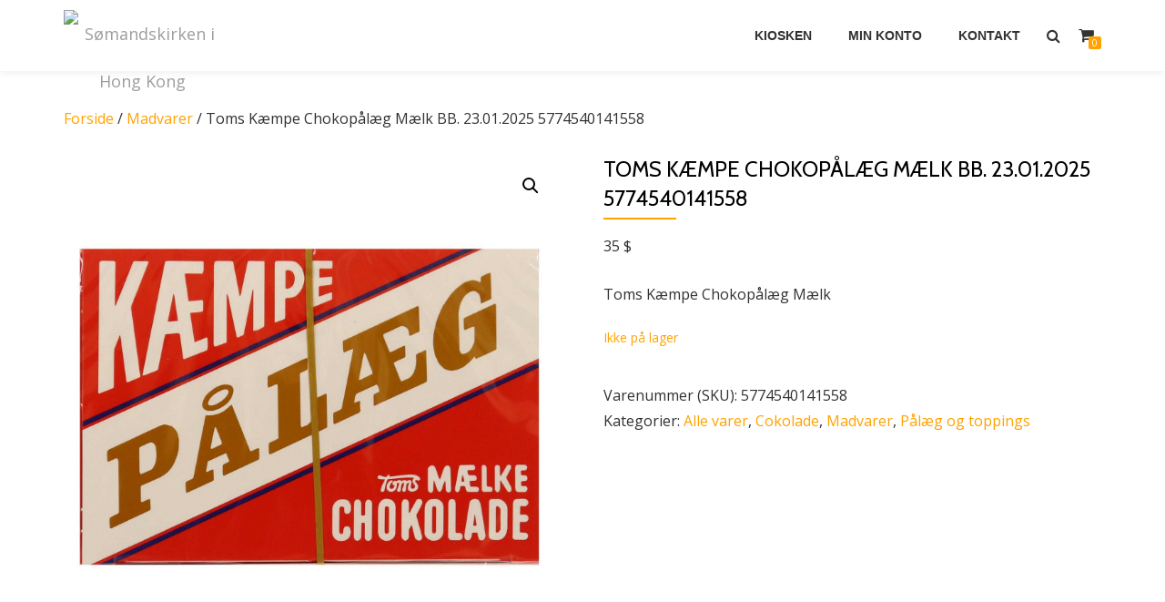

--- FILE ---
content_type: text/html; charset=UTF-8
request_url: https://shop.soemandskirken.org/vare/toms-kaempe-chokopaalaeg-maelk/
body_size: 12537
content:
<!DOCTYPE html>
<html lang="da-DK" class="no-js">
<head>
<meta charset="UTF-8">
<meta name="viewport" content="width=device-width, initial-scale=1">
<link rel="profile" href="http://gmpg.org/xfn/11">
<link rel="pingback" href="https://shop.soemandskirken.org/xmlrpc.php">
<title>Toms Kæmpe Chokopålæg Mælk BB. 23.01.2025 5774540141558 &#8211; Sømandskirken i Hong Kong</title>
<meta name='robots' content='max-image-preview:large' />
<link rel='dns-prefetch' href='//fonts.googleapis.com' />
<link rel="alternate" type="application/rss+xml" title="Sømandskirken i Hong Kong &raquo; Feed" href="https://shop.soemandskirken.org/feed/" />
<link rel="alternate" type="application/rss+xml" title="Sømandskirken i Hong Kong &raquo;-kommentar-feed" href="https://shop.soemandskirken.org/comments/feed/" />
<link rel="alternate" type="application/rss+xml" title="Sømandskirken i Hong Kong &raquo; Toms Kæmpe Chokopålæg Mælk BB. 23.01.2025 5774540141558-kommentar-feed" href="https://shop.soemandskirken.org/vare/toms-kaempe-chokopaalaeg-maelk/feed/" />
<link rel="alternate" title="oEmbed (JSON)" type="application/json+oembed" href="https://shop.soemandskirken.org/wp-json/oembed/1.0/embed?url=https%3A%2F%2Fshop.soemandskirken.org%2Fvare%2Ftoms-kaempe-chokopaalaeg-maelk%2F" />
<link rel="alternate" title="oEmbed (XML)" type="text/xml+oembed" href="https://shop.soemandskirken.org/wp-json/oembed/1.0/embed?url=https%3A%2F%2Fshop.soemandskirken.org%2Fvare%2Ftoms-kaempe-chokopaalaeg-maelk%2F&#038;format=xml" />
<style id='wp-img-auto-sizes-contain-inline-css' type='text/css'>
img:is([sizes=auto i],[sizes^="auto," i]){contain-intrinsic-size:3000px 1500px}
/*# sourceURL=wp-img-auto-sizes-contain-inline-css */
</style>
<style id='wp-emoji-styles-inline-css' type='text/css'>

	img.wp-smiley, img.emoji {
		display: inline !important;
		border: none !important;
		box-shadow: none !important;
		height: 1em !important;
		width: 1em !important;
		margin: 0 0.07em !important;
		vertical-align: -0.1em !important;
		background: none !important;
		padding: 0 !important;
	}
/*# sourceURL=wp-emoji-styles-inline-css */
</style>
<style id='wp-block-library-inline-css' type='text/css'>
:root{--wp-block-synced-color:#7a00df;--wp-block-synced-color--rgb:122,0,223;--wp-bound-block-color:var(--wp-block-synced-color);--wp-editor-canvas-background:#ddd;--wp-admin-theme-color:#007cba;--wp-admin-theme-color--rgb:0,124,186;--wp-admin-theme-color-darker-10:#006ba1;--wp-admin-theme-color-darker-10--rgb:0,107,160.5;--wp-admin-theme-color-darker-20:#005a87;--wp-admin-theme-color-darker-20--rgb:0,90,135;--wp-admin-border-width-focus:2px}@media (min-resolution:192dpi){:root{--wp-admin-border-width-focus:1.5px}}.wp-element-button{cursor:pointer}:root .has-very-light-gray-background-color{background-color:#eee}:root .has-very-dark-gray-background-color{background-color:#313131}:root .has-very-light-gray-color{color:#eee}:root .has-very-dark-gray-color{color:#313131}:root .has-vivid-green-cyan-to-vivid-cyan-blue-gradient-background{background:linear-gradient(135deg,#00d084,#0693e3)}:root .has-purple-crush-gradient-background{background:linear-gradient(135deg,#34e2e4,#4721fb 50%,#ab1dfe)}:root .has-hazy-dawn-gradient-background{background:linear-gradient(135deg,#faaca8,#dad0ec)}:root .has-subdued-olive-gradient-background{background:linear-gradient(135deg,#fafae1,#67a671)}:root .has-atomic-cream-gradient-background{background:linear-gradient(135deg,#fdd79a,#004a59)}:root .has-nightshade-gradient-background{background:linear-gradient(135deg,#330968,#31cdcf)}:root .has-midnight-gradient-background{background:linear-gradient(135deg,#020381,#2874fc)}:root{--wp--preset--font-size--normal:16px;--wp--preset--font-size--huge:42px}.has-regular-font-size{font-size:1em}.has-larger-font-size{font-size:2.625em}.has-normal-font-size{font-size:var(--wp--preset--font-size--normal)}.has-huge-font-size{font-size:var(--wp--preset--font-size--huge)}.has-text-align-center{text-align:center}.has-text-align-left{text-align:left}.has-text-align-right{text-align:right}.has-fit-text{white-space:nowrap!important}#end-resizable-editor-section{display:none}.aligncenter{clear:both}.items-justified-left{justify-content:flex-start}.items-justified-center{justify-content:center}.items-justified-right{justify-content:flex-end}.items-justified-space-between{justify-content:space-between}.screen-reader-text{border:0;clip-path:inset(50%);height:1px;margin:-1px;overflow:hidden;padding:0;position:absolute;width:1px;word-wrap:normal!important}.screen-reader-text:focus{background-color:#ddd;clip-path:none;color:#444;display:block;font-size:1em;height:auto;left:5px;line-height:normal;padding:15px 23px 14px;text-decoration:none;top:5px;width:auto;z-index:100000}html :where(.has-border-color){border-style:solid}html :where([style*=border-top-color]){border-top-style:solid}html :where([style*=border-right-color]){border-right-style:solid}html :where([style*=border-bottom-color]){border-bottom-style:solid}html :where([style*=border-left-color]){border-left-style:solid}html :where([style*=border-width]){border-style:solid}html :where([style*=border-top-width]){border-top-style:solid}html :where([style*=border-right-width]){border-right-style:solid}html :where([style*=border-bottom-width]){border-bottom-style:solid}html :where([style*=border-left-width]){border-left-style:solid}html :where(img[class*=wp-image-]){height:auto;max-width:100%}:where(figure){margin:0 0 1em}html :where(.is-position-sticky){--wp-admin--admin-bar--position-offset:var(--wp-admin--admin-bar--height,0px)}@media screen and (max-width:600px){html :where(.is-position-sticky){--wp-admin--admin-bar--position-offset:0px}}

/*# sourceURL=wp-block-library-inline-css */
</style><link rel='stylesheet' id='wc-blocks-style-css' href='https://shop.soemandskirken.org/wp-content/plugins/woocommerce/assets/client/blocks/wc-blocks.css?ver=wc-10.4.3' type='text/css' media='all' />
<style id='global-styles-inline-css' type='text/css'>
:root{--wp--preset--aspect-ratio--square: 1;--wp--preset--aspect-ratio--4-3: 4/3;--wp--preset--aspect-ratio--3-4: 3/4;--wp--preset--aspect-ratio--3-2: 3/2;--wp--preset--aspect-ratio--2-3: 2/3;--wp--preset--aspect-ratio--16-9: 16/9;--wp--preset--aspect-ratio--9-16: 9/16;--wp--preset--color--black: #000000;--wp--preset--color--cyan-bluish-gray: #abb8c3;--wp--preset--color--white: #ffffff;--wp--preset--color--pale-pink: #f78da7;--wp--preset--color--vivid-red: #cf2e2e;--wp--preset--color--luminous-vivid-orange: #ff6900;--wp--preset--color--luminous-vivid-amber: #fcb900;--wp--preset--color--light-green-cyan: #7bdcb5;--wp--preset--color--vivid-green-cyan: #00d084;--wp--preset--color--pale-cyan-blue: #8ed1fc;--wp--preset--color--vivid-cyan-blue: #0693e3;--wp--preset--color--vivid-purple: #9b51e0;--wp--preset--gradient--vivid-cyan-blue-to-vivid-purple: linear-gradient(135deg,rgb(6,147,227) 0%,rgb(155,81,224) 100%);--wp--preset--gradient--light-green-cyan-to-vivid-green-cyan: linear-gradient(135deg,rgb(122,220,180) 0%,rgb(0,208,130) 100%);--wp--preset--gradient--luminous-vivid-amber-to-luminous-vivid-orange: linear-gradient(135deg,rgb(252,185,0) 0%,rgb(255,105,0) 100%);--wp--preset--gradient--luminous-vivid-orange-to-vivid-red: linear-gradient(135deg,rgb(255,105,0) 0%,rgb(207,46,46) 100%);--wp--preset--gradient--very-light-gray-to-cyan-bluish-gray: linear-gradient(135deg,rgb(238,238,238) 0%,rgb(169,184,195) 100%);--wp--preset--gradient--cool-to-warm-spectrum: linear-gradient(135deg,rgb(74,234,220) 0%,rgb(151,120,209) 20%,rgb(207,42,186) 40%,rgb(238,44,130) 60%,rgb(251,105,98) 80%,rgb(254,248,76) 100%);--wp--preset--gradient--blush-light-purple: linear-gradient(135deg,rgb(255,206,236) 0%,rgb(152,150,240) 100%);--wp--preset--gradient--blush-bordeaux: linear-gradient(135deg,rgb(254,205,165) 0%,rgb(254,45,45) 50%,rgb(107,0,62) 100%);--wp--preset--gradient--luminous-dusk: linear-gradient(135deg,rgb(255,203,112) 0%,rgb(199,81,192) 50%,rgb(65,88,208) 100%);--wp--preset--gradient--pale-ocean: linear-gradient(135deg,rgb(255,245,203) 0%,rgb(182,227,212) 50%,rgb(51,167,181) 100%);--wp--preset--gradient--electric-grass: linear-gradient(135deg,rgb(202,248,128) 0%,rgb(113,206,126) 100%);--wp--preset--gradient--midnight: linear-gradient(135deg,rgb(2,3,129) 0%,rgb(40,116,252) 100%);--wp--preset--font-size--small: 13px;--wp--preset--font-size--medium: 20px;--wp--preset--font-size--large: 36px;--wp--preset--font-size--x-large: 42px;--wp--preset--spacing--20: 0.44rem;--wp--preset--spacing--30: 0.67rem;--wp--preset--spacing--40: 1rem;--wp--preset--spacing--50: 1.5rem;--wp--preset--spacing--60: 2.25rem;--wp--preset--spacing--70: 3.38rem;--wp--preset--spacing--80: 5.06rem;--wp--preset--shadow--natural: 6px 6px 9px rgba(0, 0, 0, 0.2);--wp--preset--shadow--deep: 12px 12px 50px rgba(0, 0, 0, 0.4);--wp--preset--shadow--sharp: 6px 6px 0px rgba(0, 0, 0, 0.2);--wp--preset--shadow--outlined: 6px 6px 0px -3px rgb(255, 255, 255), 6px 6px rgb(0, 0, 0);--wp--preset--shadow--crisp: 6px 6px 0px rgb(0, 0, 0);}:where(.is-layout-flex){gap: 0.5em;}:where(.is-layout-grid){gap: 0.5em;}body .is-layout-flex{display: flex;}.is-layout-flex{flex-wrap: wrap;align-items: center;}.is-layout-flex > :is(*, div){margin: 0;}body .is-layout-grid{display: grid;}.is-layout-grid > :is(*, div){margin: 0;}:where(.wp-block-columns.is-layout-flex){gap: 2em;}:where(.wp-block-columns.is-layout-grid){gap: 2em;}:where(.wp-block-post-template.is-layout-flex){gap: 1.25em;}:where(.wp-block-post-template.is-layout-grid){gap: 1.25em;}.has-black-color{color: var(--wp--preset--color--black) !important;}.has-cyan-bluish-gray-color{color: var(--wp--preset--color--cyan-bluish-gray) !important;}.has-white-color{color: var(--wp--preset--color--white) !important;}.has-pale-pink-color{color: var(--wp--preset--color--pale-pink) !important;}.has-vivid-red-color{color: var(--wp--preset--color--vivid-red) !important;}.has-luminous-vivid-orange-color{color: var(--wp--preset--color--luminous-vivid-orange) !important;}.has-luminous-vivid-amber-color{color: var(--wp--preset--color--luminous-vivid-amber) !important;}.has-light-green-cyan-color{color: var(--wp--preset--color--light-green-cyan) !important;}.has-vivid-green-cyan-color{color: var(--wp--preset--color--vivid-green-cyan) !important;}.has-pale-cyan-blue-color{color: var(--wp--preset--color--pale-cyan-blue) !important;}.has-vivid-cyan-blue-color{color: var(--wp--preset--color--vivid-cyan-blue) !important;}.has-vivid-purple-color{color: var(--wp--preset--color--vivid-purple) !important;}.has-black-background-color{background-color: var(--wp--preset--color--black) !important;}.has-cyan-bluish-gray-background-color{background-color: var(--wp--preset--color--cyan-bluish-gray) !important;}.has-white-background-color{background-color: var(--wp--preset--color--white) !important;}.has-pale-pink-background-color{background-color: var(--wp--preset--color--pale-pink) !important;}.has-vivid-red-background-color{background-color: var(--wp--preset--color--vivid-red) !important;}.has-luminous-vivid-orange-background-color{background-color: var(--wp--preset--color--luminous-vivid-orange) !important;}.has-luminous-vivid-amber-background-color{background-color: var(--wp--preset--color--luminous-vivid-amber) !important;}.has-light-green-cyan-background-color{background-color: var(--wp--preset--color--light-green-cyan) !important;}.has-vivid-green-cyan-background-color{background-color: var(--wp--preset--color--vivid-green-cyan) !important;}.has-pale-cyan-blue-background-color{background-color: var(--wp--preset--color--pale-cyan-blue) !important;}.has-vivid-cyan-blue-background-color{background-color: var(--wp--preset--color--vivid-cyan-blue) !important;}.has-vivid-purple-background-color{background-color: var(--wp--preset--color--vivid-purple) !important;}.has-black-border-color{border-color: var(--wp--preset--color--black) !important;}.has-cyan-bluish-gray-border-color{border-color: var(--wp--preset--color--cyan-bluish-gray) !important;}.has-white-border-color{border-color: var(--wp--preset--color--white) !important;}.has-pale-pink-border-color{border-color: var(--wp--preset--color--pale-pink) !important;}.has-vivid-red-border-color{border-color: var(--wp--preset--color--vivid-red) !important;}.has-luminous-vivid-orange-border-color{border-color: var(--wp--preset--color--luminous-vivid-orange) !important;}.has-luminous-vivid-amber-border-color{border-color: var(--wp--preset--color--luminous-vivid-amber) !important;}.has-light-green-cyan-border-color{border-color: var(--wp--preset--color--light-green-cyan) !important;}.has-vivid-green-cyan-border-color{border-color: var(--wp--preset--color--vivid-green-cyan) !important;}.has-pale-cyan-blue-border-color{border-color: var(--wp--preset--color--pale-cyan-blue) !important;}.has-vivid-cyan-blue-border-color{border-color: var(--wp--preset--color--vivid-cyan-blue) !important;}.has-vivid-purple-border-color{border-color: var(--wp--preset--color--vivid-purple) !important;}.has-vivid-cyan-blue-to-vivid-purple-gradient-background{background: var(--wp--preset--gradient--vivid-cyan-blue-to-vivid-purple) !important;}.has-light-green-cyan-to-vivid-green-cyan-gradient-background{background: var(--wp--preset--gradient--light-green-cyan-to-vivid-green-cyan) !important;}.has-luminous-vivid-amber-to-luminous-vivid-orange-gradient-background{background: var(--wp--preset--gradient--luminous-vivid-amber-to-luminous-vivid-orange) !important;}.has-luminous-vivid-orange-to-vivid-red-gradient-background{background: var(--wp--preset--gradient--luminous-vivid-orange-to-vivid-red) !important;}.has-very-light-gray-to-cyan-bluish-gray-gradient-background{background: var(--wp--preset--gradient--very-light-gray-to-cyan-bluish-gray) !important;}.has-cool-to-warm-spectrum-gradient-background{background: var(--wp--preset--gradient--cool-to-warm-spectrum) !important;}.has-blush-light-purple-gradient-background{background: var(--wp--preset--gradient--blush-light-purple) !important;}.has-blush-bordeaux-gradient-background{background: var(--wp--preset--gradient--blush-bordeaux) !important;}.has-luminous-dusk-gradient-background{background: var(--wp--preset--gradient--luminous-dusk) !important;}.has-pale-ocean-gradient-background{background: var(--wp--preset--gradient--pale-ocean) !important;}.has-electric-grass-gradient-background{background: var(--wp--preset--gradient--electric-grass) !important;}.has-midnight-gradient-background{background: var(--wp--preset--gradient--midnight) !important;}.has-small-font-size{font-size: var(--wp--preset--font-size--small) !important;}.has-medium-font-size{font-size: var(--wp--preset--font-size--medium) !important;}.has-large-font-size{font-size: var(--wp--preset--font-size--large) !important;}.has-x-large-font-size{font-size: var(--wp--preset--font-size--x-large) !important;}
/*# sourceURL=global-styles-inline-css */
</style>

<style id='classic-theme-styles-inline-css' type='text/css'>
/*! This file is auto-generated */
.wp-block-button__link{color:#fff;background-color:#32373c;border-radius:9999px;box-shadow:none;text-decoration:none;padding:calc(.667em + 2px) calc(1.333em + 2px);font-size:1.125em}.wp-block-file__button{background:#32373c;color:#fff;text-decoration:none}
/*# sourceURL=/wp-includes/css/classic-themes.min.css */
</style>
<link rel='stylesheet' id='photoswipe-css' href='https://shop.soemandskirken.org/wp-content/plugins/woocommerce/assets/css/photoswipe/photoswipe.min.css?ver=10.4.3' type='text/css' media='all' />
<link rel='stylesheet' id='photoswipe-default-skin-css' href='https://shop.soemandskirken.org/wp-content/plugins/woocommerce/assets/css/photoswipe/default-skin/default-skin.min.css?ver=10.4.3' type='text/css' media='all' />
<link rel='stylesheet' id='woocommerce-layout-css' href='https://shop.soemandskirken.org/wp-content/plugins/woocommerce/assets/css/woocommerce-layout.css?ver=10.4.3' type='text/css' media='all' />
<link rel='stylesheet' id='woocommerce-smallscreen-css' href='https://shop.soemandskirken.org/wp-content/plugins/woocommerce/assets/css/woocommerce-smallscreen.css?ver=10.4.3' type='text/css' media='only screen and (max-width: 768px)' />
<link rel='stylesheet' id='woocommerce-general-css' href='https://shop.soemandskirken.org/wp-content/plugins/woocommerce/assets/css/woocommerce.css?ver=10.4.3' type='text/css' media='all' />
<style id='woocommerce-inline-inline-css' type='text/css'>
.woocommerce form .form-row .required { visibility: visible; }
/*# sourceURL=woocommerce-inline-inline-css */
</style>
<link rel='stylesheet' id='azera-shop-font-css' href='//fonts.googleapis.com/css?family=Cabin%3A400%2C600%7COpen+Sans%3A400%2C300%2C600&#038;ver=6.9' type='text/css' media='all' />
<link rel='stylesheet' id='azera-shop-fontawesome-css' href='https://shop.soemandskirken.org/wp-content/themes/azera-shop/css/font-awesome.min.css?ver=4.4.0' type='text/css' media='all' />
<link rel='stylesheet' id='azera-shop-bootstrap-style-css' href='https://shop.soemandskirken.org/wp-content/themes/azera-shop/css/bootstrap.min.css?ver=3.3.1' type='text/css' media='all' />
<link rel='stylesheet' id='azera-shop-style-css' href='https://shop.soemandskirken.org/wp-content/themes/azera-shop/style.css?ver=1.0.0' type='text/css' media='all' />
<style id='azera-shop-style-inline-css' type='text/css'>
.overlay-layer-wrap{ background:rgba(0, 0, 0, 0.1);}.archive-top .section-overlay-layer{ background:rgba(0, 0, 0, 0.1);}
/*# sourceURL=azera-shop-style-inline-css */
</style>
<script src="https://shop.soemandskirken.org/wp-includes/js/jquery/jquery.min.js?ver=3.7.1" id="jquery-core-js"></script>
<script src="https://shop.soemandskirken.org/wp-includes/js/jquery/jquery-migrate.min.js?ver=3.4.1" id="jquery-migrate-js"></script>
<script src="https://shop.soemandskirken.org/wp-content/plugins/woocommerce/assets/js/jquery-blockui/jquery.blockUI.min.js?ver=2.7.0-wc.10.4.3" id="wc-jquery-blockui-js" defer data-wp-strategy="defer"></script>
<script id="wc-add-to-cart-js-extra">
var wc_add_to_cart_params = {"ajax_url":"/wp-admin/admin-ajax.php","wc_ajax_url":"/?wc-ajax=%%endpoint%%","i18n_view_cart":"Se kurv","cart_url":"https://shop.soemandskirken.org/cart/","is_cart":"","cart_redirect_after_add":"no"};
//# sourceURL=wc-add-to-cart-js-extra
</script>
<script src="https://shop.soemandskirken.org/wp-content/plugins/woocommerce/assets/js/frontend/add-to-cart.min.js?ver=10.4.3" id="wc-add-to-cart-js" defer data-wp-strategy="defer"></script>
<script src="https://shop.soemandskirken.org/wp-content/plugins/woocommerce/assets/js/zoom/jquery.zoom.min.js?ver=1.7.21-wc.10.4.3" id="wc-zoom-js" defer data-wp-strategy="defer"></script>
<script src="https://shop.soemandskirken.org/wp-content/plugins/woocommerce/assets/js/flexslider/jquery.flexslider.min.js?ver=2.7.2-wc.10.4.3" id="wc-flexslider-js" defer data-wp-strategy="defer"></script>
<script src="https://shop.soemandskirken.org/wp-content/plugins/woocommerce/assets/js/photoswipe/photoswipe.min.js?ver=4.1.1-wc.10.4.3" id="wc-photoswipe-js" defer data-wp-strategy="defer"></script>
<script src="https://shop.soemandskirken.org/wp-content/plugins/woocommerce/assets/js/photoswipe/photoswipe-ui-default.min.js?ver=4.1.1-wc.10.4.3" id="wc-photoswipe-ui-default-js" defer data-wp-strategy="defer"></script>
<script id="wc-single-product-js-extra">
var wc_single_product_params = {"i18n_required_rating_text":"V\u00e6lg venligst en bed\u00f8mmelse","i18n_rating_options":["1 ud af 5 stjerner","2 ud af 5 stjerner","3 ud af 5 stjerner","4 ud af 5 stjerner","5 ud af 5 stjerner"],"i18n_product_gallery_trigger_text":"Se billedgalleri i fuld sk\u00e6rm","review_rating_required":"yes","flexslider":{"rtl":false,"animation":"slide","smoothHeight":true,"directionNav":false,"controlNav":"thumbnails","slideshow":false,"animationSpeed":500,"animationLoop":false,"allowOneSlide":false},"zoom_enabled":"1","zoom_options":[],"photoswipe_enabled":"1","photoswipe_options":{"shareEl":false,"closeOnScroll":false,"history":false,"hideAnimationDuration":0,"showAnimationDuration":0},"flexslider_enabled":"1"};
//# sourceURL=wc-single-product-js-extra
</script>
<script src="https://shop.soemandskirken.org/wp-content/plugins/woocommerce/assets/js/frontend/single-product.min.js?ver=10.4.3" id="wc-single-product-js" defer data-wp-strategy="defer"></script>
<script src="https://shop.soemandskirken.org/wp-content/plugins/woocommerce/assets/js/js-cookie/js.cookie.min.js?ver=2.1.4-wc.10.4.3" id="wc-js-cookie-js" defer data-wp-strategy="defer"></script>
<script id="woocommerce-js-extra">
var woocommerce_params = {"ajax_url":"/wp-admin/admin-ajax.php","wc_ajax_url":"/?wc-ajax=%%endpoint%%","i18n_password_show":"Vis adgangskode","i18n_password_hide":"Skjul adgangskode"};
//# sourceURL=woocommerce-js-extra
</script>
<script src="https://shop.soemandskirken.org/wp-content/plugins/woocommerce/assets/js/frontend/woocommerce.min.js?ver=10.4.3" id="woocommerce-js" defer data-wp-strategy="defer"></script>
<link rel="https://api.w.org/" href="https://shop.soemandskirken.org/wp-json/" /><link rel="alternate" title="JSON" type="application/json" href="https://shop.soemandskirken.org/wp-json/wp/v2/product/3351" /><link rel="EditURI" type="application/rsd+xml" title="RSD" href="https://shop.soemandskirken.org/xmlrpc.php?rsd" />
<meta name="generator" content="WordPress 6.9" />
<meta name="generator" content="WooCommerce 10.4.3" />
<link rel="canonical" href="https://shop.soemandskirken.org/vare/toms-kaempe-chokopaalaeg-maelk/" />
<link rel='shortlink' href='https://shop.soemandskirken.org/?p=3351' />
<!--[if lt IE 9]>
<script src="https://shop.soemandskirken.org/wp-content/themes/azera-shop/js/html5shiv.min.js"></script>
<![endif]-->
	<noscript><style>.woocommerce-product-gallery{ opacity: 1 !important; }</style></noscript>
	<link rel="icon" href="https://shop.soemandskirken.org/wp-content/uploads/2015/10/Soemandskors_400px-100x100.gif" sizes="32x32" />
<link rel="icon" href="https://shop.soemandskirken.org/wp-content/uploads/2015/10/Soemandskors_400px-300x300.gif" sizes="192x192" />
<link rel="apple-touch-icon" href="https://shop.soemandskirken.org/wp-content/uploads/2015/10/Soemandskors_400px-300x300.gif" />
<meta name="msapplication-TileImage" content="https://shop.soemandskirken.org/wp-content/uploads/2015/10/Soemandskors_400px-300x300.gif" />
		<style type="text/css" id="wp-custom-css">
			/*
Velkommen til Custom CSS!

For mere info, se http://wp.me/PEmnE-Bt
*/		</style>
		</head>

<body itemscope itemtype="http://schema.org/WebPage" class="wp-singular product-template-default single single-product postid-3351 wp-theme-azera-shop theme-azera-shop woocommerce woocommerce-page woocommerce-no-js group-blog" dir="
																			ltr">
<a class="skip-link screen-reader-text" href="#content">Videre til indhold</a>
<header itemscope itemtype="http://schema.org/WPHeader" id="masthead" role="banner" data-stellar-background-ratio="0.5" class="header header-style-one site-header">

	<!-- COLOR OVER IMAGE -->
		<div class="overlay-layer-nav
	sticky-navigation-open">

		<!-- STICKY NAVIGATION -->
		<div class="navbar navbar-inverse bs-docs-nav navbar-fixed-top sticky-navigation appear-on-scroll">
			<!-- CONTAINER -->
			<div class="container">



				<div class="header-container-wrap">

					<div class="navbar-header navbar-header-wrap">

						<!-- LOGO -->
						<div class="header-logo-wrap">
							<a href="https://shop.soemandskirken.org/" class="navbar-brand" title="Sømandskirken i Hong Kong"><img src="http://www.soemandskirken.org/wp-content/uploads/2015/10/Soemandskors_400px.gif" alt="Sømandskirken i Hong Kong"></a><div class="header-logo-wrap text-header azera_shop_only_customizer"><h1 itemprop="headline" id="site-title" class="site-title"><a href="https://shop.soemandskirken.org/" title="Sømandskirken i Hong Kong" rel="home">Sømandskirken i Hong Kong</a></h1><p itemprop="description" id="site-description" class="site-description">Din kirke i HK</p></div>						</div>

						<div class="header-button-wrap">
							<button title='Skift Menu' aria-controls='menu-main-menu' aria-expanded='false' type="button" class="navbar-toggle menu-toggle" id="menu-toggle" data-toggle="collapse" data-target="#menu-primary">
								<span class="screen-reader-text">Flip navigation</span>
								<span class="icon-bar"></span>
								<span class="icon-bar"></span>
								<span class="icon-bar"></span>
							</button>
						</div><!-- .header-button-wrap -->

					</div><!-- .navbar-header-wrap -->


					<!-- MENU -->
					<div class="header-nav-wrap">
						<div itemscope itemtype="http://schema.org/SiteNavigationElement" aria-label="Primær menu" id="menu-primary" class="navbar-collapse collapse">
							<!-- LOGO ON STICKY NAV BAR -->
							<div id="site-header-menu" class="site-header-menu">
								<nav id="site-navigation" class="main-navigation" role="navigation">
									<div class="menu-menu1-container"><ul id="menu-menu1" class="primary-menu small-text"><li id="menu-item-2738" class="menu-item menu-item-type-post_type menu-item-object-page current_page_parent menu-item-2738"><a href="https://shop.soemandskirken.org/shop/">Kiosken</a></li>
<li id="menu-item-1888" class="menu-item menu-item-type-post_type menu-item-object-page menu-item-1888"><a href="https://shop.soemandskirken.org/my-account/">Min Konto</a></li>
<li id="menu-item-12" class="menu-item menu-item-type-post_type menu-item-object-page menu-item-12"><a href="https://shop.soemandskirken.org/kontakt/">Kontakt</a></li>
</ul></div>								</nav>
							</div>
						</div><!-- .navbar-collapse -->
					</div><!-- .header-nav-wrap -->

											<div class="header-icons-wrap">

							<div class="header-search">
								<div class="fa fa-search header-search-button"></div>
								<div class="header-search-input">
									<form role="search" method="get" class="woocommerce-product-search" action="https://shop.soemandskirken.org/">
										<input type="search" class="search-field" placeholder="Søg Produkter&hellip;" value="" name="s" title="Søg efter:" />
										<input type="submit" value="Søg" />
										<input type="hidden" name="post_type" value="product" />
									</form>
								</div>
							</div>

															<div class="navbar-cart-inner">
									<a href="https://shop.soemandskirken.org/cart/" title="Vis din indkøbsvogn" class="cart-contents">
										<span class="fa fa-shopping-cart"></span>
										<span class="cart-item-number">0</span>
									</a>
								</div>
							
						</div>
					
				</div><!--  -->



			</div>
			<!-- /END CONTAINER -->
		</div>
		<!-- /END STICKY NAVIGATION -->

	    </div>
    </header>
	    <div class="content-wrap">
    <div class="container ">
	    <div id="primary" class="content-area col-md-12">
	<nav class="woocommerce-breadcrumb" aria-label="Breadcrumb"><a href="https://shop.soemandskirken.org">Forside</a>&nbsp;&#47;&nbsp;<a href="https://shop.soemandskirken.org/vare-kategori/mad/">Madvarer</a>&nbsp;&#47;&nbsp;Toms Kæmpe Chokopålæg Mælk BB. 23.01.2025 5774540141558</nav>
					
			<div class="woocommerce-notices-wrapper"></div><div id="product-3351" class="product type-product post-3351 status-publish first outofstock product_cat-alle product_cat-cokolade product_cat-mad product_cat-paalaeg has-post-thumbnail shipping-taxable purchasable product-type-simple">

	<div class="woocommerce-product-gallery woocommerce-product-gallery--with-images woocommerce-product-gallery--columns-4 images" data-columns="4" style="opacity: 0; transition: opacity .25s ease-in-out;">
	<div class="woocommerce-product-gallery__wrapper">
		<div data-thumb="https://shop.soemandskirken.org/wp-content/uploads/2021/05/TOMS_KAeMPE_CHOKOPAaLAeG_MAeLK-100x100.jpg" data-thumb-alt="Toms Kæmpe Chokopålæg Mælk BB. 23.01.2025 5774540141558" data-thumb-srcset="https://shop.soemandskirken.org/wp-content/uploads/2021/05/TOMS_KAeMPE_CHOKOPAaLAeG_MAeLK-100x100.jpg 100w, https://shop.soemandskirken.org/wp-content/uploads/2021/05/TOMS_KAeMPE_CHOKOPAaLAeG_MAeLK-300x300.jpg 300w, https://shop.soemandskirken.org/wp-content/uploads/2021/05/TOMS_KAeMPE_CHOKOPAaLAeG_MAeLK-1024x1024.jpg 1024w, https://shop.soemandskirken.org/wp-content/uploads/2021/05/TOMS_KAeMPE_CHOKOPAaLAeG_MAeLK-150x150.jpg 150w, https://shop.soemandskirken.org/wp-content/uploads/2021/05/TOMS_KAeMPE_CHOKOPAaLAeG_MAeLK-768x768.jpg 768w, https://shop.soemandskirken.org/wp-content/uploads/2021/05/TOMS_KAeMPE_CHOKOPAaLAeG_MAeLK-350x350.jpg 350w, https://shop.soemandskirken.org/wp-content/uploads/2021/05/TOMS_KAeMPE_CHOKOPAaLAeG_MAeLK.jpg 1499w"  data-thumb-sizes="(max-width: 100px) 100vw, 100px" class="woocommerce-product-gallery__image"><a href="https://shop.soemandskirken.org/wp-content/uploads/2021/05/TOMS_KAeMPE_CHOKOPAaLAeG_MAeLK.jpg"><img width="1499" height="1499" src="https://shop.soemandskirken.org/wp-content/uploads/2021/05/TOMS_KAeMPE_CHOKOPAaLAeG_MAeLK.jpg" class="wp-post-image" alt="Toms Kæmpe Chokopålæg Mælk BB. 23.01.2025 5774540141558" data-caption="" data-src="https://shop.soemandskirken.org/wp-content/uploads/2021/05/TOMS_KAeMPE_CHOKOPAaLAeG_MAeLK.jpg" data-large_image="https://shop.soemandskirken.org/wp-content/uploads/2021/05/TOMS_KAeMPE_CHOKOPAaLAeG_MAeLK.jpg" data-large_image_width="1499" data-large_image_height="1499" decoding="async" fetchpriority="high" srcset="https://shop.soemandskirken.org/wp-content/uploads/2021/05/TOMS_KAeMPE_CHOKOPAaLAeG_MAeLK.jpg 1499w, https://shop.soemandskirken.org/wp-content/uploads/2021/05/TOMS_KAeMPE_CHOKOPAaLAeG_MAeLK-300x300.jpg 300w, https://shop.soemandskirken.org/wp-content/uploads/2021/05/TOMS_KAeMPE_CHOKOPAaLAeG_MAeLK-1024x1024.jpg 1024w, https://shop.soemandskirken.org/wp-content/uploads/2021/05/TOMS_KAeMPE_CHOKOPAaLAeG_MAeLK-150x150.jpg 150w, https://shop.soemandskirken.org/wp-content/uploads/2021/05/TOMS_KAeMPE_CHOKOPAaLAeG_MAeLK-768x768.jpg 768w, https://shop.soemandskirken.org/wp-content/uploads/2021/05/TOMS_KAeMPE_CHOKOPAaLAeG_MAeLK-350x350.jpg 350w, https://shop.soemandskirken.org/wp-content/uploads/2021/05/TOMS_KAeMPE_CHOKOPAaLAeG_MAeLK-100x100.jpg 100w" sizes="(max-width: 1499px) 100vw, 1499px" /></a></div><div data-thumb="https://shop.soemandskirken.org/wp-content/uploads/2021/05/TOMS_KAeMPE_CHOKOPAaLAeG_MAeLK-100x100.jpg" data-thumb-alt="Toms Kæmpe Chokopålæg Mælk BB. 23.01.2025 5774540141558 - Billede 2" data-thumb-srcset="https://shop.soemandskirken.org/wp-content/uploads/2021/05/TOMS_KAeMPE_CHOKOPAaLAeG_MAeLK-100x100.jpg 100w, https://shop.soemandskirken.org/wp-content/uploads/2021/05/TOMS_KAeMPE_CHOKOPAaLAeG_MAeLK-300x300.jpg 300w, https://shop.soemandskirken.org/wp-content/uploads/2021/05/TOMS_KAeMPE_CHOKOPAaLAeG_MAeLK-1024x1024.jpg 1024w, https://shop.soemandskirken.org/wp-content/uploads/2021/05/TOMS_KAeMPE_CHOKOPAaLAeG_MAeLK-150x150.jpg 150w, https://shop.soemandskirken.org/wp-content/uploads/2021/05/TOMS_KAeMPE_CHOKOPAaLAeG_MAeLK-768x768.jpg 768w, https://shop.soemandskirken.org/wp-content/uploads/2021/05/TOMS_KAeMPE_CHOKOPAaLAeG_MAeLK-350x350.jpg 350w, https://shop.soemandskirken.org/wp-content/uploads/2021/05/TOMS_KAeMPE_CHOKOPAaLAeG_MAeLK.jpg 1499w"  data-thumb-sizes="(max-width: 100px) 100vw, 100px" class="woocommerce-product-gallery__image"><a href="https://shop.soemandskirken.org/wp-content/uploads/2021/05/TOMS_KAeMPE_CHOKOPAaLAeG_MAeLK.jpg"><img width="1499" height="1499" src="https://shop.soemandskirken.org/wp-content/uploads/2021/05/TOMS_KAeMPE_CHOKOPAaLAeG_MAeLK.jpg" class="" alt="Toms Kæmpe Chokopålæg Mælk BB. 23.01.2025 5774540141558 - Billede 2" data-caption="" data-src="https://shop.soemandskirken.org/wp-content/uploads/2021/05/TOMS_KAeMPE_CHOKOPAaLAeG_MAeLK.jpg" data-large_image="https://shop.soemandskirken.org/wp-content/uploads/2021/05/TOMS_KAeMPE_CHOKOPAaLAeG_MAeLK.jpg" data-large_image_width="1499" data-large_image_height="1499" decoding="async" srcset="https://shop.soemandskirken.org/wp-content/uploads/2021/05/TOMS_KAeMPE_CHOKOPAaLAeG_MAeLK.jpg 1499w, https://shop.soemandskirken.org/wp-content/uploads/2021/05/TOMS_KAeMPE_CHOKOPAaLAeG_MAeLK-300x300.jpg 300w, https://shop.soemandskirken.org/wp-content/uploads/2021/05/TOMS_KAeMPE_CHOKOPAaLAeG_MAeLK-1024x1024.jpg 1024w, https://shop.soemandskirken.org/wp-content/uploads/2021/05/TOMS_KAeMPE_CHOKOPAaLAeG_MAeLK-150x150.jpg 150w, https://shop.soemandskirken.org/wp-content/uploads/2021/05/TOMS_KAeMPE_CHOKOPAaLAeG_MAeLK-768x768.jpg 768w, https://shop.soemandskirken.org/wp-content/uploads/2021/05/TOMS_KAeMPE_CHOKOPAaLAeG_MAeLK-350x350.jpg 350w, https://shop.soemandskirken.org/wp-content/uploads/2021/05/TOMS_KAeMPE_CHOKOPAaLAeG_MAeLK-100x100.jpg 100w" sizes="(max-width: 1499px) 100vw, 1499px" /></a></div>	</div>
</div>

	<div class="summary entry-summary">
		<h1 class="product_title entry-title">Toms Kæmpe Chokopålæg Mælk BB. 23.01.2025 5774540141558</h1><p class="price"><span class="woocommerce-Price-amount amount"><bdi>35&nbsp;<span class="woocommerce-Price-currencySymbol">&#36;</span></bdi></span></p>
<div class="woocommerce-product-details__short-description">
	<p>Toms Kæmpe Chokopålæg Mælk</p>
</div>
<p class="stock out-of-stock">Ikke på lager</p>
<div class="product_meta">

	
	
		<span class="sku_wrapper">Varenummer (SKU): <span class="sku">5774540141558</span></span>

	
	<span class="posted_in">Kategorier: <a href="https://shop.soemandskirken.org/vare-kategori/alle/" rel="tag">Alle varer</a>, <a href="https://shop.soemandskirken.org/vare-kategori/cokolade/" rel="tag">Cokolade</a>, <a href="https://shop.soemandskirken.org/vare-kategori/mad/" rel="tag">Madvarer</a>, <a href="https://shop.soemandskirken.org/vare-kategori/paalaeg/" rel="tag">Pålæg og toppings</a></span>
	
	
</div>
	</div>

	
	<div class="woocommerce-tabs wc-tabs-wrapper">
		<ul class="tabs wc-tabs" role="tablist">
							<li role="presentation" class="description_tab" id="tab-title-description">
					<a href="#tab-description" role="tab" aria-controls="tab-description">
						Beskrivelse					</a>
				</li>
							<li role="presentation" class="additional_information_tab" id="tab-title-additional_information">
					<a href="#tab-additional_information" role="tab" aria-controls="tab-additional_information">
						Yderligere information					</a>
				</li>
							<li role="presentation" class="reviews_tab" id="tab-title-reviews">
					<a href="#tab-reviews" role="tab" aria-controls="tab-reviews">
						Anmeldelser (0)					</a>
				</li>
					</ul>
					<div class="woocommerce-Tabs-panel woocommerce-Tabs-panel--description panel entry-content wc-tab" id="tab-description" role="tabpanel" aria-labelledby="tab-title-description">
				
	<h2>Beskrivelse</h2>

<p>TOMS KÆMPE CHOKOPÅLÆG MÆLK 90G</p>
			</div>
					<div class="woocommerce-Tabs-panel woocommerce-Tabs-panel--additional_information panel entry-content wc-tab" id="tab-additional_information" role="tabpanel" aria-labelledby="tab-title-additional_information">
				
	<h2>Yderligere information</h2>

<table class="woocommerce-product-attributes shop_attributes" aria-label="Vareinformationer">
			<tr class="woocommerce-product-attributes-item woocommerce-product-attributes-item--weight">
			<th class="woocommerce-product-attributes-item__label" scope="row">Vægt</th>
			<td class="woocommerce-product-attributes-item__value">90 g</td>
		</tr>
	</table>
			</div>
					<div class="woocommerce-Tabs-panel woocommerce-Tabs-panel--reviews panel entry-content wc-tab" id="tab-reviews" role="tabpanel" aria-labelledby="tab-title-reviews">
				<div id="reviews" class="woocommerce-Reviews">
	<div id="comments">
		<h2 class="woocommerce-Reviews-title">
			Anmeldelser		</h2>

					<p class="woocommerce-noreviews">Der er endnu ikke nogle anmeldelser.</p>
			</div>

			<div id="review_form_wrapper">
			<div id="review_form">
					<div id="respond" class="comment-respond">
		<span id="reply-title" class="comment-reply-title" role="heading" aria-level="3">Vær den første til at anmelde &ldquo;Toms Kæmpe Chokopålæg Mælk BB. 23.01.2025 5774540141558&rdquo;  <small><a rel="nofollow" id="cancel-comment-reply-link" href="/vare/toms-kaempe-chokopaalaeg-maelk/#respond" style="display:none;">Annuller svar</a></small></span><form action="https://shop.soemandskirken.org/wp-comments-post.php" method="post" id="commentform" class="comment-form"><p class="comment-notes"><span id="email-notes">Din e-mailadresse vil ikke blive publiceret.</span> <span class="required-field-message">Krævede felter er markeret med <span class="required">*</span></span></p><div class="comment-form-rating"><label for="rating" id="comment-form-rating-label">Din bedømmelse&nbsp;<span class="required">*</span></label><select name="rating" id="rating" required>
						<option value="">Bedøm&hellip;</option>
						<option value="5">Perfekt</option>
						<option value="4">God</option>
						<option value="3">Middelmådig</option>
						<option value="2">Ikke så dårlig</option>
						<option value="1">Meget dårlig</option>
					</select></div><p class="comment-form-comment"><label for="comment">Din anmeldelse&nbsp;<span class="required">*</span></label><textarea id="comment" name="comment" cols="45" rows="8" required></textarea></p><p class="comment-form-author"><label for="author">Navn&nbsp;<span class="required">*</span></label><input id="author" name="author" type="text" autocomplete="name" value="" size="30" required /></p>
<p class="comment-form-email"><label for="email">E-mail&nbsp;<span class="required">*</span></label><input id="email" name="email" type="email" autocomplete="email" value="" size="30" required /></p>
<p class="form-submit"><input name="submit" type="submit" id="submit" class="submit" value="Send" /> <input type='hidden' name='comment_post_ID' value='3351' id='comment_post_ID' />
<input type='hidden' name='comment_parent' id='comment_parent' value='0' />
</p></form>	</div><!-- #respond -->
				</div>
		</div>
	
	<div class="clear"></div>
</div>
			</div>
		
			</div>


	<section class="related products">

					<h2>Relaterede varer</h2>
				<ul class="products columns-4">

			
					<li class="product type-product post-7993 status-publish first instock product_cat-ukategoriseret product_cat-alle product_cat-jul product_cat-mad product_cat-marmalade has-post-thumbnail shipping-taxable purchasable product-type-simple">
	<a href="https://shop.soemandskirken.org/vare/dgf-vilde-tyttebaer-bb/" class="woocommerce-LoopProduct-link woocommerce-loop-product__link"><img width="201" height="250" src="https://shop.soemandskirken.org/wp-content/uploads/2024/10/images-7.jpg" class="attachment-woocommerce_thumbnail size-woocommerce_thumbnail" alt="D.G.F VILDE TYTTEBÆR BB. 18.01.2026 5701018057882" decoding="async" loading="lazy" /><h2 class="woocommerce-loop-product__title">D.G.F VILDE TYTTEBÆR BB. 18.01.2026 5701018057882</h2>
	<span class="price"><span class="woocommerce-Price-amount amount"><bdi>50&nbsp;<span class="woocommerce-Price-currencySymbol">&#36;</span></bdi></span></span>
</a><a href="/vare/toms-kaempe-chokopaalaeg-maelk/?add-to-cart=7993" aria-describedby="woocommerce_loop_add_to_cart_link_describedby_7993" data-quantity="1" class="button product_type_simple add_to_cart_button ajax_add_to_cart" data-product_id="7993" data-product_sku="" aria-label="Læg i kurv: &ldquo;D.G.F VILDE TYTTEBÆR BB. 18.01.2026 5701018057882&rdquo;" rel="nofollow" data-success_message="&ldquo;D.G.F VILDE TYTTEBÆR BB. 18.01.2026 5701018057882&rdquo; er blevet tilføjet til din kurv" role="button">Tilføj til kurv</a>	<span id="woocommerce_loop_add_to_cart_link_describedby_7993" class="screen-reader-text">
			</span>
</li>

			
					<li class="product type-product post-1223 status-publish instock product_cat-alle product_cat-mad product_cat-paalaeg product_cat-tilbud has-post-thumbnail sale shipping-taxable purchasable product-type-simple">
	<a href="https://shop.soemandskirken.org/vare/ristede-loeg/" class="woocommerce-LoopProduct-link woocommerce-loop-product__link">
	<span class="onsale">Tilbud!</span>
	<img width="300" height="300" src="https://shop.soemandskirken.org/wp-content/uploads/2016/06/Ristede-Løg-DB0_5499-300x300.jpg" class="attachment-woocommerce_thumbnail size-woocommerce_thumbnail" alt="F.P Ristede Løg BB. 27.05.25 7311041077146" decoding="async" loading="lazy" srcset="https://shop.soemandskirken.org/wp-content/uploads/2016/06/Ristede-Løg-DB0_5499-300x300.jpg 300w, https://shop.soemandskirken.org/wp-content/uploads/2016/06/Ristede-Løg-DB0_5499-100x100.jpg 100w, https://shop.soemandskirken.org/wp-content/uploads/2016/06/Ristede-Løg-DB0_5499.jpg 1600w, https://shop.soemandskirken.org/wp-content/uploads/2016/06/Ristede-Løg-DB0_5499-150x150.jpg 150w, https://shop.soemandskirken.org/wp-content/uploads/2016/06/Ristede-Løg-DB0_5499-768x768.jpg 768w, https://shop.soemandskirken.org/wp-content/uploads/2016/06/Ristede-Løg-DB0_5499-1024x1024.jpg 1024w, https://shop.soemandskirken.org/wp-content/uploads/2016/06/Ristede-Løg-DB0_5499-350x350.jpg 350w" sizes="auto, (max-width: 300px) 100vw, 300px" /><h2 class="woocommerce-loop-product__title">F.P Ristede Løg BB. 27.05.25 7311041077146</h2>
	<span class="price"><del aria-hidden="true"><span class="woocommerce-Price-amount amount"><bdi>20&nbsp;<span class="woocommerce-Price-currencySymbol">&#36;</span></bdi></span></del> <span class="screen-reader-text">Den oprindelige pris var: 20&nbsp;&#036;.</span><ins aria-hidden="true"><span class="woocommerce-Price-amount amount"><bdi>10&nbsp;<span class="woocommerce-Price-currencySymbol">&#36;</span></bdi></span></ins><span class="screen-reader-text">Den aktuelle pris er: 10&nbsp;&#036;.</span></span>
</a><a href="/vare/toms-kaempe-chokopaalaeg-maelk/?add-to-cart=1223" aria-describedby="woocommerce_loop_add_to_cart_link_describedby_1223" data-quantity="1" class="button product_type_simple add_to_cart_button ajax_add_to_cart" data-product_id="1223" data-product_sku="7311041077146" aria-label="Læg i kurv: &ldquo;F.P Ristede Løg BB. 27.05.25 7311041077146&rdquo;" rel="nofollow" data-success_message="&ldquo;F.P Ristede Løg BB. 27.05.25 7311041077146&rdquo; er blevet tilføjet til din kurv" role="button">Tilføj til kurv</a>	<span id="woocommerce_loop_add_to_cart_link_describedby_1223" class="screen-reader-text">
			</span>
</li>

			
					<li class="product type-product post-7213 status-publish instock product_cat-alle product_cat-dressing-og-sovs product_cat-mad has-post-thumbnail shipping-taxable purchasable product-type-simple">
	<a href="https://shop.soemandskirken.org/vare/organic-coconut-flower-aminos-250ml-4806534490319/" class="woocommerce-LoopProduct-link woocommerce-loop-product__link"><img width="300" height="300" src="https://shop.soemandskirken.org/wp-content/uploads/2023/11/Amino-250ml-2-scaled-300x300.jpg" class="attachment-woocommerce_thumbnail size-woocommerce_thumbnail" alt="CÓCOES Organic Coconut Flower Aminos 250ml  4806534490319" decoding="async" loading="lazy" srcset="https://shop.soemandskirken.org/wp-content/uploads/2023/11/Amino-250ml-2-scaled-300x300.jpg 300w, https://shop.soemandskirken.org/wp-content/uploads/2023/11/Amino-250ml-2-150x150.jpg 150w" sizes="auto, (max-width: 300px) 100vw, 300px" /><h2 class="woocommerce-loop-product__title">CÓCOES Organic Coconut Flower Aminos 250ml  4806534490319</h2>
	<span class="price"><span class="woocommerce-Price-amount amount"><bdi>30&nbsp;<span class="woocommerce-Price-currencySymbol">&#36;</span></bdi></span></span>
</a><a href="/vare/toms-kaempe-chokopaalaeg-maelk/?add-to-cart=7213" aria-describedby="woocommerce_loop_add_to_cart_link_describedby_7213" data-quantity="1" class="button product_type_simple add_to_cart_button ajax_add_to_cart" data-product_id="7213" data-product_sku="4806534490319" aria-label="Læg i kurv: &ldquo;CÓCOES Organic Coconut Flower Aminos 250ml  4806534490319&rdquo;" rel="nofollow" data-success_message="&ldquo;CÓCOES Organic Coconut Flower Aminos 250ml  4806534490319&rdquo; er blevet tilføjet til din kurv" role="button">Tilføj til kurv</a>	<span id="woocommerce_loop_add_to_cart_link_describedby_7213" class="screen-reader-text">
			</span>
</li>

			
					<li class="product type-product post-5341 status-publish last instock product_cat-alle product_cat-mad product_cat-paalaeg has-post-thumbnail shipping-taxable purchasable product-type-simple">
	<a href="https://shop.soemandskirken.org/vare/fp-aspargessnitter-m-h-4/" class="woocommerce-LoopProduct-link woocommerce-loop-product__link"><img width="250" height="250" src="https://shop.soemandskirken.org/wp-content/uploads/2021/05/7311041075838.jpg" class="attachment-woocommerce_thumbnail size-woocommerce_thumbnail" alt="Aspargessnitter på dåse B.B. 14.06.2026 7311041087411" decoding="async" loading="lazy" srcset="https://shop.soemandskirken.org/wp-content/uploads/2021/05/7311041075838.jpg 250w, https://shop.soemandskirken.org/wp-content/uploads/2021/05/7311041075838-150x150.jpg 150w, https://shop.soemandskirken.org/wp-content/uploads/2021/05/7311041075838-100x100.jpg 100w" sizes="auto, (max-width: 250px) 100vw, 250px" /><h2 class="woocommerce-loop-product__title">Aspargessnitter på dåse B.B. 14.06.2026 7311041087411</h2>
	<span class="price"><span class="woocommerce-Price-amount amount"><bdi>30&nbsp;<span class="woocommerce-Price-currencySymbol">&#36;</span></bdi></span></span>
</a><a href="/vare/toms-kaempe-chokopaalaeg-maelk/?add-to-cart=5341" aria-describedby="woocommerce_loop_add_to_cart_link_describedby_5341" data-quantity="1" class="button product_type_simple add_to_cart_button ajax_add_to_cart" data-product_id="5341" data-product_sku="7.31104E+12" aria-label="Læg i kurv: &ldquo;Aspargessnitter på dåse B.B. 14.06.2026 7311041087411&rdquo;" rel="nofollow" data-success_message="&ldquo;Aspargessnitter på dåse B.B. 14.06.2026 7311041087411&rdquo; er blevet tilføjet til din kurv" role="button">Tilføj til kurv</a>	<span id="woocommerce_loop_add_to_cart_link_describedby_5341" class="screen-reader-text">
			</span>
</li>

			
		</ul>

	</section>
	</div>


		
	    </div>
	    </div>
    </div>
	
	

	<footer itemscope itemtype="http://schema.org/WPFooter" id="footer" role="contentinfo" class="footer grey-bg">

		<div class="container">
			<div class="footer-widget-wrap">
				
			</div><!-- .footer-widget-wrap -->

			<div class="footer-bottom-wrap">
				<div itemscope role="navigation" itemtype="http://schema.org/SiteNavigationElement" id="menu-secondary" aria-label="Sekundær menu"><h1 class="screen-reader-text">Sekundær menu</h1></div>
							<ul class="social-icons">
															</ul>
							
			</div><!-- .footer-bottom-wrap -->

			        <div class="powered-by">
			<a href="https://themeisle.com/themes/azera-shop/" rel="nofollow">Azera Shop</a> drevet af <a href="http://wordpress.org/" rel="nofollow">WordPress</a>        </div>
		
		</div><!-- container -->

		
	</footer>

	<script type="speculationrules">
{"prefetch":[{"source":"document","where":{"and":[{"href_matches":"/*"},{"not":{"href_matches":["/wp-*.php","/wp-admin/*","/wp-content/uploads/*","/wp-content/*","/wp-content/plugins/*","/wp-content/themes/azera-shop/*","/*\\?(.+)"]}},{"not":{"selector_matches":"a[rel~=\"nofollow\"]"}},{"not":{"selector_matches":".no-prefetch, .no-prefetch a"}}]},"eagerness":"conservative"}]}
</script>
<script type="application/ld+json">{"@context":"https://schema.org/","@graph":[{"@context":"https://schema.org/","@type":"BreadcrumbList","itemListElement":[{"@type":"ListItem","position":1,"item":{"name":"Forside","@id":"https://shop.soemandskirken.org"}},{"@type":"ListItem","position":2,"item":{"name":"Madvarer","@id":"https://shop.soemandskirken.org/vare-kategori/mad/"}},{"@type":"ListItem","position":3,"item":{"name":"Toms K\u00e6mpe Chokop\u00e5l\u00e6g M\u00e6lk BB. 23.01.2025 5774540141558","@id":"https://shop.soemandskirken.org/vare/toms-kaempe-chokopaalaeg-maelk/"}}]},{"@context":"https://schema.org/","@type":"Product","@id":"https://shop.soemandskirken.org/vare/toms-kaempe-chokopaalaeg-maelk/#product","name":"Toms K\u00e6mpe Chokop\u00e5l\u00e6g M\u00e6lk BB. 23.01.2025 5774540141558","url":"https://shop.soemandskirken.org/vare/toms-kaempe-chokopaalaeg-maelk/","description":"Toms K\u00e6mpe Chokop\u00e5l\u00e6g M\u00e6lk","image":"https://shop.soemandskirken.org/wp-content/uploads/2021/05/TOMS_KAeMPE_CHOKOPAaLAeG_MAeLK.jpg","sku":"5774540141558","offers":[{"@type":"Offer","priceSpecification":[{"@type":"UnitPriceSpecification","price":"35","priceCurrency":"HKD","valueAddedTaxIncluded":false,"validThrough":"2027-12-31"}],"priceValidUntil":"2027-12-31","availability":"https://schema.org/OutOfStock","url":"https://shop.soemandskirken.org/vare/toms-kaempe-chokopaalaeg-maelk/","seller":{"@type":"Organization","name":"S\u00f8mandskirken i Hong Kong","url":"https://shop.soemandskirken.org"}}]}]}</script>
<div id="photoswipe-fullscreen-dialog" class="pswp" tabindex="-1" role="dialog" aria-modal="true" aria-hidden="true" aria-label="Full screen image">
	<div class="pswp__bg"></div>
	<div class="pswp__scroll-wrap">
		<div class="pswp__container">
			<div class="pswp__item"></div>
			<div class="pswp__item"></div>
			<div class="pswp__item"></div>
		</div>
		<div class="pswp__ui pswp__ui--hidden">
			<div class="pswp__top-bar">
				<div class="pswp__counter"></div>
				<button class="pswp__button pswp__button--zoom" aria-label="Zoom ind/ud"></button>
				<button class="pswp__button pswp__button--fs" aria-label="Fuldskærm til/fra"></button>
				<button class="pswp__button pswp__button--share" aria-label="Del"></button>
				<button class="pswp__button pswp__button--close" aria-label="Luk (Esc)"></button>
				<div class="pswp__preloader">
					<div class="pswp__preloader__icn">
						<div class="pswp__preloader__cut">
							<div class="pswp__preloader__donut"></div>
						</div>
					</div>
				</div>
			</div>
			<div class="pswp__share-modal pswp__share-modal--hidden pswp__single-tap">
				<div class="pswp__share-tooltip"></div>
			</div>
			<button class="pswp__button pswp__button--arrow--left" aria-label="Forrige (pil venstre)"></button>
			<button class="pswp__button pswp__button--arrow--right" aria-label="Næste (pil højre)"></button>
			<div class="pswp__caption">
				<div class="pswp__caption__center"></div>
			</div>
		</div>
	</div>
</div>
	<script>
		(function () {
			var c = document.body.className;
			c = c.replace(/woocommerce-no-js/, 'woocommerce-js');
			document.body.className = c;
		})();
	</script>
	<script src="https://shop.soemandskirken.org/wp-content/themes/azera-shop/js/bootstrap.min.js?ver=3.3.5" id="azera-shop-bootstrap-js"></script>
<script id="azera-shop-custom-all-js-extra">
var screenReaderText = {"expand":"\u003Cspan class=\"screen-reader-text\"\u003Eudvid undermenu\u003C/span\u003E","collapse":"\u003Cspan class=\"screen-reader-text\"\u003Eminimer undermenu\u003C/span\u003E"};
//# sourceURL=azera-shop-custom-all-js-extra
</script>
<script src="https://shop.soemandskirken.org/wp-content/themes/azera-shop/js/custom.all.js?ver=2.0.2" id="azera-shop-custom-all-js"></script>
<script src="https://shop.soemandskirken.org/wp-content/themes/azera-shop/js/skip-link-focus-fix.js?ver=1.0.0" id="azera-shop-skip-link-focus-fix-js"></script>
<script src="https://shop.soemandskirken.org/wp-includes/js/comment-reply.min.js?ver=6.9" id="comment-reply-js" async data-wp-strategy="async" fetchpriority="low"></script>
<script src="https://shop.soemandskirken.org/wp-content/plugins/woocommerce/assets/js/sourcebuster/sourcebuster.min.js?ver=10.4.3" id="sourcebuster-js-js"></script>
<script id="wc-order-attribution-js-extra">
var wc_order_attribution = {"params":{"lifetime":1.0000000000000000818030539140313095458623138256371021270751953125e-5,"session":30,"base64":false,"ajaxurl":"https://shop.soemandskirken.org/wp-admin/admin-ajax.php","prefix":"wc_order_attribution_","allowTracking":true},"fields":{"source_type":"current.typ","referrer":"current_add.rf","utm_campaign":"current.cmp","utm_source":"current.src","utm_medium":"current.mdm","utm_content":"current.cnt","utm_id":"current.id","utm_term":"current.trm","utm_source_platform":"current.plt","utm_creative_format":"current.fmt","utm_marketing_tactic":"current.tct","session_entry":"current_add.ep","session_start_time":"current_add.fd","session_pages":"session.pgs","session_count":"udata.vst","user_agent":"udata.uag"}};
//# sourceURL=wc-order-attribution-js-extra
</script>
<script src="https://shop.soemandskirken.org/wp-content/plugins/woocommerce/assets/js/frontend/order-attribution.min.js?ver=10.4.3" id="wc-order-attribution-js"></script>
<script id="wp-emoji-settings" type="application/json">
{"baseUrl":"https://s.w.org/images/core/emoji/17.0.2/72x72/","ext":".png","svgUrl":"https://s.w.org/images/core/emoji/17.0.2/svg/","svgExt":".svg","source":{"concatemoji":"https://shop.soemandskirken.org/wp-includes/js/wp-emoji-release.min.js?ver=6.9"}}
</script>
<script type="module">
/*! This file is auto-generated */
const a=JSON.parse(document.getElementById("wp-emoji-settings").textContent),o=(window._wpemojiSettings=a,"wpEmojiSettingsSupports"),s=["flag","emoji"];function i(e){try{var t={supportTests:e,timestamp:(new Date).valueOf()};sessionStorage.setItem(o,JSON.stringify(t))}catch(e){}}function c(e,t,n){e.clearRect(0,0,e.canvas.width,e.canvas.height),e.fillText(t,0,0);t=new Uint32Array(e.getImageData(0,0,e.canvas.width,e.canvas.height).data);e.clearRect(0,0,e.canvas.width,e.canvas.height),e.fillText(n,0,0);const a=new Uint32Array(e.getImageData(0,0,e.canvas.width,e.canvas.height).data);return t.every((e,t)=>e===a[t])}function p(e,t){e.clearRect(0,0,e.canvas.width,e.canvas.height),e.fillText(t,0,0);var n=e.getImageData(16,16,1,1);for(let e=0;e<n.data.length;e++)if(0!==n.data[e])return!1;return!0}function u(e,t,n,a){switch(t){case"flag":return n(e,"\ud83c\udff3\ufe0f\u200d\u26a7\ufe0f","\ud83c\udff3\ufe0f\u200b\u26a7\ufe0f")?!1:!n(e,"\ud83c\udde8\ud83c\uddf6","\ud83c\udde8\u200b\ud83c\uddf6")&&!n(e,"\ud83c\udff4\udb40\udc67\udb40\udc62\udb40\udc65\udb40\udc6e\udb40\udc67\udb40\udc7f","\ud83c\udff4\u200b\udb40\udc67\u200b\udb40\udc62\u200b\udb40\udc65\u200b\udb40\udc6e\u200b\udb40\udc67\u200b\udb40\udc7f");case"emoji":return!a(e,"\ud83e\u1fac8")}return!1}function f(e,t,n,a){let r;const o=(r="undefined"!=typeof WorkerGlobalScope&&self instanceof WorkerGlobalScope?new OffscreenCanvas(300,150):document.createElement("canvas")).getContext("2d",{willReadFrequently:!0}),s=(o.textBaseline="top",o.font="600 32px Arial",{});return e.forEach(e=>{s[e]=t(o,e,n,a)}),s}function r(e){var t=document.createElement("script");t.src=e,t.defer=!0,document.head.appendChild(t)}a.supports={everything:!0,everythingExceptFlag:!0},new Promise(t=>{let n=function(){try{var e=JSON.parse(sessionStorage.getItem(o));if("object"==typeof e&&"number"==typeof e.timestamp&&(new Date).valueOf()<e.timestamp+604800&&"object"==typeof e.supportTests)return e.supportTests}catch(e){}return null}();if(!n){if("undefined"!=typeof Worker&&"undefined"!=typeof OffscreenCanvas&&"undefined"!=typeof URL&&URL.createObjectURL&&"undefined"!=typeof Blob)try{var e="postMessage("+f.toString()+"("+[JSON.stringify(s),u.toString(),c.toString(),p.toString()].join(",")+"));",a=new Blob([e],{type:"text/javascript"});const r=new Worker(URL.createObjectURL(a),{name:"wpTestEmojiSupports"});return void(r.onmessage=e=>{i(n=e.data),r.terminate(),t(n)})}catch(e){}i(n=f(s,u,c,p))}t(n)}).then(e=>{for(const n in e)a.supports[n]=e[n],a.supports.everything=a.supports.everything&&a.supports[n],"flag"!==n&&(a.supports.everythingExceptFlag=a.supports.everythingExceptFlag&&a.supports[n]);var t;a.supports.everythingExceptFlag=a.supports.everythingExceptFlag&&!a.supports.flag,a.supports.everything||((t=a.source||{}).concatemoji?r(t.concatemoji):t.wpemoji&&t.twemoji&&(r(t.twemoji),r(t.wpemoji)))});
//# sourceURL=https://shop.soemandskirken.org/wp-includes/js/wp-emoji-loader.min.js
</script>

</body>
</html>
